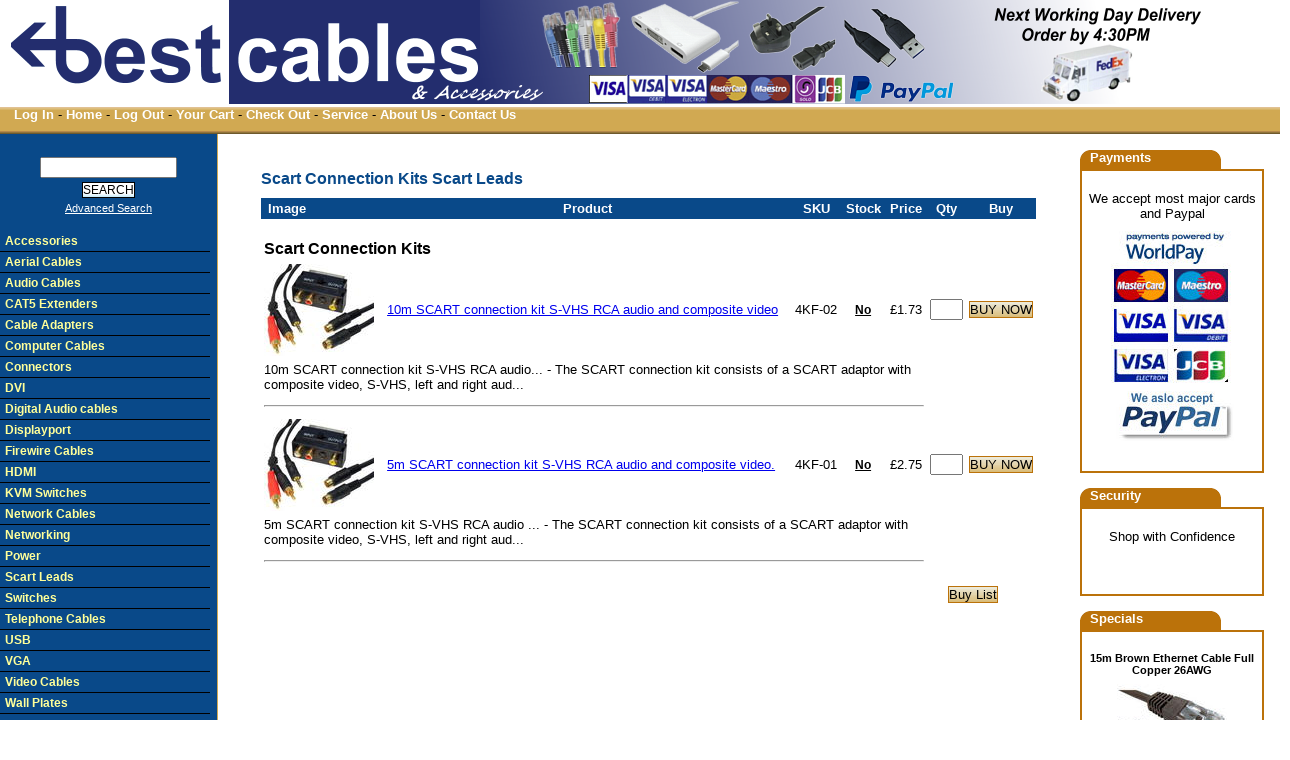

--- FILE ---
content_type: text/html; charset=UTF-8
request_url: https://www.bestcables.co.uk/c/scart-leads/scart-connection-kits
body_size: 7198
content:
<!DOCTYPE HTML PUBLIC "-//W3C//DTD HTML 4.0 Transitional//EN">
<html>
<head>
<title>Scart Connection Kits Next Day Delivery Bestcables</title>
<meta http-equiv="Content-Type" content="text/html; charset=UTF-8">
<meta name="verify-v1" content="W1kyo0VXa6YkNokOuSX831iGO/ge1JNoYnTPABVVSmc=">
<meta name="keywords" content="Scart Connection Kits : Scart Leads, cables, cable, network, hdmi, audio, video, dvi, hdmi to dvi, displayport, digital audio, home cinema, hi-fi, vga, scart, phono, RCA, component video, toslink, subwoofer, coax, 3.5mm jack, gold, gold plated, adapters, oxygen free copper, lindy, uk">
<meta name="description" content="Scart Connection Kits : Scart Leads best UK prices next day delivery www.bestcables.co.uk">
<meta name="robots" content="index,follow">
<link rel="canonical" href="https://www.bestcables.co.uk/c/scart-leads/scart-connection-kits">
<META NAME="ROBOTS" CONTENT="NOODP">
<link rel="SHORTCUT ICON" href="/favicon.ico">

<link rel="stylesheet" href="/images/theme_css_chrome.css">

</head>
<body>
<script type="text/javascript" src="/java/jquery-1.7.2.min.js"></script>
<script type="text/javascript" src="/java/fly.js"></script>
<!-- top left and right logo -->
<table cellspacing="0" cellpadding="0" border="0" width="100%" align="center">
<tr>
  <td bgcolor="white">
    &nbsp;<a href="https://www.bestcables.co.uk/" title="Network Cables, HDMI Cables, VGA Cables, Audio Cables, Video Cables, Computer Cables"><img src="/images/logo.png" width="1200" height="104" alt="Network Cables, HDMI Cables, VGA Cables, Audio Cables, Video Cables, Computer Cables" title="Network Cables, HDMI Cables, VGA Cables, Audio Cables, Video Cables, Computer Cables" border="0"></a>
  </td>        	
  <td class="linemenu" align="right">	  
  				
  </td>
</tr>
<!-- menu bar along the top -->
<tr>
  <td colspan="2">																
	<div class="navigation_bar"><table cellpadding="0" cellspacing="0" class="menubar" align="left">
	<tr>

	<td nowrap class="topmenu">&nbsp;<a href="https://www.bestcables.co.uk/login.html" title="Sign on!" class=topmenu>Log In</a>&nbsp;</td><td>-</td>


	<td nowrap class="topmenu">&nbsp;<a href="https://www.bestcables.co.uk/index.html?bread_reset=1" title="The home page of this catalog" class=topmenu>Home</a>&nbsp;</td><td>-</td>


	<td nowrap class="topmenu">&nbsp;<a href="https://www.bestcables.co.uk/logout.html" title="Log out, remove your login cookie" class=topmenu>Log Out</a>&nbsp;</td><td>-</td>


	<td nowrap class="topmenu">&nbsp;<a href="https://www.bestcables.co.uk/ord/basket.html" title="" class=topmenu>Your Cart</a>&nbsp;</td><td>-</td>


	<td nowrap class="topmenu">&nbsp;<a href="https://www.bestcables.co.uk/ord/checkout.html" title="Place the order..." class=topmenu>Check Out</a>&nbsp;</td><td>-</td>


	<td nowrap class="topmenu">&nbsp;<a href="https://www.bestcables.co.uk/member/service.html" title="Track orders, do returns, manage name/address, more" class=topmenu>Service</a>&nbsp;</td><td>-</td>


	<td nowrap class="topmenu">&nbsp;<a href="https://www.bestcables.co.uk/aboutus.html" title="More information on our company" class=topmenu>About Us</a>&nbsp;</td><td>-</td>


	<td nowrap class="topmenu">&nbsp;<a href="https://www.bestcables.co.uk/contact.html" title="" class=topmenu>Contact Us</a>&nbsp;</td><td>&nbsp;&nbsp;</td>


	</tr>
	</table>

</div>							
  </td>
</tr>
<tr>
  <td colspan="2">							
	
  </td>
</tr>
</table>
<!-- left category column, main content column, and right special column -->
<table cellspacing="0" cellpadding="0" border="0" width="100%" align="center">
<tr>
  <td class="left" height="1" valign="top">
	<div class="left_table">			
	</div>
  </td>
  <td class="center" rowspan="2">
	<div class="center_padding" align="center">
	 	<div class="center_table">		
					
				<!-- BEGIN COMPONENT results_buylist -->

<br>














<FORM ACTION="https://www.bestcables.co.uk/nothing.html" METHOD=POST>

<INPUT TYPE=hidden NAME=mv_action VALUE=refresh>
<INPUT TYPE=hidden NAME=mv_separate_items VALUE=0>
<INPUT TYPE=hidden NAME=mv_click VALUE=munge_quantity>
<INPUT TYPE=hidden NAME=first_match VALUE="">
<input type=hidden name=mv_more_permanent value=1>


<h1>Scart Connection Kits Scart Leads</h1>


<table width="100%" border="0" cellspacing="0" cellpadding="3">
<tr class="titletab_small"> 
  <td><b>&nbsp;Image</b></td>
  <td align="center"><b>Product</b></td>
  <td align="center"><b>SKU</b></td>
  <td align="center"><b>Stock</b></td>
  <td align="center"><b>Price</b></td>
  <td align="center"><b>Qty</b></td>
  <td align="center"><b>Buy</b></td>
</tr>







<tr class="title"> 
  <td colspan="6" class="title"><br>Scart Connection Kits</td>
</tr>






<tr valign="middle"> 
      <td>
      
      <img src="/images/thumb/4kf-01.jpg" alt="10m SCART connection kit S-VHS RCA audio and composite video">
      
      </td>
      <td>
        <INPUT TYPE=hidden  NAME="mv_order_item"  VALUE="10m-scart-connection-kit-s-vhs-rca-audio-and-composite-video-4kf-02">
        <a href="https://www.bestcables.co.uk/10m-scart-connection-kit-s-vhs-rca-audio-and-composite-video-4kf-02">10m SCART connection kit S-VHS RCA audio and composite video</a>
      </td>
      <td align="center">4KF-02</td>
      <td align="center">
        <a href="http://www.bestcables.co.uk/function/stock_alert.html?mv_arg=10m-scart-connection-kit-s-vhs-rca-audio-and-composite-video-4kf-02" class="resultslink"><b>No</b></a>

      </td>
      <td align="center">&pound;1.73</td>
      <td align="center"><input type=hidden name="mv_oi1" value=""><input type=text name=mv_order_quantity size=2 value=""></td>
      <td align="center">
				<input type=submit value="BUY NOW" onClick="this.form.mv_oi1.value='10m-scart-connection-kit-s-vhs-rca-audio-and-composite-video-4kf-02'" class="button2">
                        </td>
</tr>

<tr>
<td colspan="5">
10m SCART connection kit S-VHS RCA audio... - The SCART connection kit consists of a SCART adaptor with composite video, S-VHS, left and right aud...
</td>
</tr>
<tr>
<td colspan="5">
<hr>
</td>
</tr>






<tr valign="middle"> 
      <td>
      
      <img src="/images/thumb/4kf-01.jpg" alt="5m SCART connection kit S-VHS RCA audio and composite video.">
      
      </td>
      <td>
        <INPUT TYPE=hidden  NAME="mv_order_item"  VALUE="5m-scart-connection-kit-s-vhs-rca-audio-and-composite-video.-4kf-01">
        <a href="https://www.bestcables.co.uk/5m-scart-connection-kit-s-vhs-rca-audio-and-composite-video.-4kf-01">5m SCART connection kit S-VHS RCA audio and composite video.</a>
      </td>
      <td align="center">4KF-01</td>
      <td align="center">
        <a href="http://www.bestcables.co.uk/function/stock_alert.html?mv_arg=5m-scart-connection-kit-s-vhs-rca-audio-and-composite-video%2e-4kf-01" class="resultslink"><b>No</b></a>

      </td>
      <td align="center">&pound;2.75</td>
      <td align="center"><input type=hidden name="mv_oi2" value=""><input type=text name=mv_order_quantity size=2 value=""></td>
      <td align="center">
				<input type=submit value="BUY NOW" onClick="this.form.mv_oi2.value='5m-scart-connection-kit-s-vhs-rca-audio-and-composite-video.-4kf-01'" class="button2">
                        </td>
</tr>

<tr>
<td colspan="5">
5m SCART connection kit S-VHS RCA audio ... - The SCART connection kit consists of a SCART adaptor with composite video, S-VHS, left and right aud...
</td>
</tr>
<tr>
<td colspan="5">
<hr>
</td>
</tr>



</table>

<div align=right style="width:95%;"><br><INPUT TYPE=submit VALUE="Buy List" class="button2"></div>
</FORM>




<BR CLEAR=LEFT>




<br>

<!-- END COMPONENT results_buylist -->


			
			<!-- BEGIN CONTENT -->



<!-- END CONTENT -->

		</div>
	</div>
	<div class="center_padding" align="center">
		
	</div>
  </td>  
  <td class="right" height="1">		
		
  </td>	  
</tr>  

<tr> 
  <td class="left" valign="top">
	<div class="left_table">			
		<table align=center>
  
  <tr> 
  <td><script type="text/javascript" src="https://seal.thawte.com/getthawteseal?host_name=www.bestcables.co.uk&amp;size=S&amp;lang=en"></script></td>
  </tr>
  <tr>
  
    <td class="categorybar"> 
      <br>     
      <form action="https://www.bestcables.co.uk/search.html" method=post>
      
      <table border="0" width="100%">
      <tr> 
	    <td align="center">
	      <INPUT TYPE=hidden NAME=mv_coordinate VALUE=1>
	      <INPUT TYPE=hidden NAME=mv_searchtype VALUE=db>
	      <INPUT TYPE=hidden NAME=mv_matchlimit VALUE=10>
	      <INPUT TYPE=hidden NAME=mv_sort_field VALUE=category>
	      <INPUT TYPE=hidden NAME=mv_search_field VALUE=":*">
	      <input type=hidden name=mv_min_string value=2>
	      <input type=hidden name=mv_substring_match value=1>
	      <INPUT TYPE=hidden NAME=mv_search_page VALUE=results-search>
	      <INPUT
		  		TYPE=hidden
				NAME=mv_column_op
				VALUE="aq"
			>
	      <INPUT MAXLENGTH=30 NAME=mv_searchspec type=text size=15>
	    </td>
	</tr>
	<tr>
	    <td align="center" valign="middle">
	      <input type=submit value="SEARCH" class="search_button">	      
	    </td>
      </tr>
      <tr>
	    <td align="center">
	           <a href="https://www.bestcables.co.uk/advancedsearch.html"><font size=-2 class="categorybar">Advanced Search</font></a>
	    </td>
      </tr>
      </table>
      </form>
    </td>
  </tr>
  </table>

<!-- END COMPONENT search_box_small -->



<!-- BEGIN COMPONENT category_vertical2 -->


<div id="container">
<div id="nav">
<ul id="navList">

<li><a href="https://www.bestcables.co.uk/c/accessories" class="menuitem submenuheader">Accessories</a>

<ul class="listTab">
<li><a href="https://www.bestcables.co.uk/c/accessories/3.5mm-cassette-adapters">3.5mm Cassette Adapters</a></li>
<li><a href="https://www.bestcables.co.uk/c/accessories/cable-ties">Cable Ties</a></li>
<li><a href="https://www.bestcables.co.uk/c/accessories/cleaning">Cleaning</a></li>
<li><a href="https://www.bestcables.co.uk/c/accessories/laptop-bags">Laptop Bags</a></li>
<li><a href="https://www.bestcables.co.uk/c/accessories/laptop-coolers">Laptop Coolers</a></li>
<li><a href="https://www.bestcables.co.uk/c/accessories/media-players">Media Players</a></li>
<li><a href="https://www.bestcables.co.uk/c/accessories/mounts">Mounts</a></li>
<li><a href="https://www.bestcables.co.uk/c/accessories/mouse-mats">Mouse Mats</a></li>
<li><a href="https://www.bestcables.co.uk/c/accessories/optical-mouse">Optical Mouse</a></li>
<li><a href="https://www.bestcables.co.uk/c/accessories/security">Security</a></li></ul></li>

<li><a href="https://www.bestcables.co.uk/c/aerial-cables" class="menuitem submenuheader">Aerial Cables</a>

<ul class="listTab">
<li><a href="https://www.bestcables.co.uk/c/aerial-cables/satellite-f-type-cables">Satellite F-Type Cables</a></li>
<li><a href="https://www.bestcables.co.uk/c/aerial-cables/satellite-splitters">Satellite Splitters</a></li>
<li><a href="https://www.bestcables.co.uk/c/aerial-cables/tv-aerial-cables">TV Aerial Cables</a></li>
<li><a href="https://www.bestcables.co.uk/c/aerial-cables/tv-aerial-splitters">TV Aerial Splitters</a></li></ul></li>

<li><a href="https://www.bestcables.co.uk/c/audio-cables" class="menuitem submenuheader">Audio Cables</a>

<ul class="listTab">
<li><a href="https://www.bestcables.co.uk/c/audio-cables/1x-phono-to-phono-cable">1x Phono to Phono Cable</a></li>
<li><a href="https://www.bestcables.co.uk/c/audio-cables/2x-phono-extension-cable">2x Phono Extension Cable</a></li>
<li><a href="https://www.bestcables.co.uk/c/audio-cables/2x-phono-to-phono-stereo-cables">2x Phono to Phono Stereo Cables</a></li>
<li><a href="https://www.bestcables.co.uk/c/audio-cables/3.5mm-audio-extension-cables">3.5mm Audio Extension Cables</a></li>
<li><a href="https://www.bestcables.co.uk/c/audio-cables/3.5mm-headphone-splitter-cable">3.5mm Headphone Splitter Cable</a></li>
<li><a href="https://www.bestcables.co.uk/c/audio-cables/3.5mm-jack-to-jack-audio-cables">3.5mm Jack to Jack Audio Cables</a></li>
<li><a href="https://www.bestcables.co.uk/c/audio-cables/3.5mm-to-2x-rca-phono-cable">3.5mm to 2x RCA Phono Cable</a></li>
<li><a href="https://www.bestcables.co.uk/c/audio-cables/3.5mm-to-3x-phono-cables">3.5mm to 3x Phono Cables</a></li>
<li><a href="https://www.bestcables.co.uk/c/audio-cables/single-rca-phono-extension-cables">Single RCA Phono Extension Cables</a></li></ul></li>

<li><a href="https://www.bestcables.co.uk/c/cat5-extenders" class="menuitem submenuheader">CAT5 Extenders</a>

<ul class="listTab">
<li><a href="https://www.bestcables.co.uk/c/cat5-extenders/usb-over-cat5">USB Over CAT5</a></li></ul></li>

<li><a href="https://www.bestcables.co.uk/c/cable-adapters" class="menuitem submenuheader">Cable Adapters</a>

<ul class="listTab">
<li><a href="https://www.bestcables.co.uk/c/cable-adapters/adapters">Adapters</a></li>
<li><a href="https://www.bestcables.co.uk/c/cable-adapters/audio-adapters">Audio Adapters</a></li>
<li><a href="https://www.bestcables.co.uk/c/cable-adapters/coax-adapters">Coax Adapters</a></li>
<li><a href="https://www.bestcables.co.uk/c/cable-adapters/gender-changers">Gender Changers</a></li>
<li><a href="https://www.bestcables.co.uk/c/cable-adapters/null-modem">Null Modem</a></li>
<li><a href="https://www.bestcables.co.uk/c/cable-adapters/optical-adapters">Optical Adapters</a></li>
<li><a href="https://www.bestcables.co.uk/c/cable-adapters/ps/2">PS/2</a></li>
<li><a href="https://www.bestcables.co.uk/c/cable-adapters/port-savers">Port Savers</a></li>
<li><a href="https://www.bestcables.co.uk/c/cable-adapters/serial-adapters">Serial Adapters</a></li>
<li><a href="https://www.bestcables.co.uk/c/cable-adapters/usb">USB</a></li>
<li><a href="https://www.bestcables.co.uk/c/cable-adapters/vga-adapters">VGA Adapters</a></li></ul></li>

<li><a href="https://www.bestcables.co.uk/c/computer-cables" class="menuitem submenuheader">Computer Cables</a>

<ul class="listTab">
<li><a href="https://www.bestcables.co.uk/c/computer-cables/9-pin-serial">9 Pin Serial</a></li>
<li><a href="https://www.bestcables.co.uk/c/computer-cables/cd-rom-audio-cables">CD-ROM Audio Cables</a></li>
<li><a href="https://www.bestcables.co.uk/c/computer-cables/card-readers">Card Readers</a></li>
<li><a href="https://www.bestcables.co.uk/c/computer-cables/disk-enclosures">Disk Enclosures</a></li>
<li><a href="https://www.bestcables.co.uk/c/computer-cables/docking-stations">Docking Stations</a></li>
<li><a href="https://www.bestcables.co.uk/c/computer-cables/expansion-cards">Expansion Cards</a></li>
<li><a href="https://www.bestcables.co.uk/c/computer-cables/express-card">Express Card</a></li>
<li><a href="https://www.bestcables.co.uk/c/computer-cables/floppy-drive">Floppy Drive</a></li>
<li><a href="https://www.bestcables.co.uk/c/computer-cables/ide">IDE</a></li>
<li><a href="https://www.bestcables.co.uk/c/computer-cables/internal">Internal</a></li>
<li><a href="https://www.bestcables.co.uk/c/computer-cables/nas-enclosures">NAS Enclosures</a></li>
<li><a href="https://www.bestcables.co.uk/c/computer-cables/pci-cards">PCI Cards</a></li>
<li><a href="https://www.bestcables.co.uk/c/computer-cables/pci-express">PCI Express</a></li>
<li><a href="https://www.bestcables.co.uk/c/computer-cables/ps/2-cables">PS/2 Cables</a></li>
<li><a href="https://www.bestcables.co.uk/c/computer-cables/parallel-printer">Parallel Printer</a></li>
<li><a href="https://www.bestcables.co.uk/c/computer-cables/rs-232-serial-cables">RS-232 Serial Cables</a></li>
<li><a href="https://www.bestcables.co.uk/c/computer-cables/sata">SATA</a></li>
<li><a href="https://www.bestcables.co.uk/c/computer-cables/scsi">SCSI</a></li>
<li><a href="https://www.bestcables.co.uk/c/computer-cables/serial-extension-cables">Serial Extension Cables</a></li>
<li><a href="https://www.bestcables.co.uk/c/computer-cables/esata">eSATA</a></li></ul></li>

<li><a href="https://www.bestcables.co.uk/c/connectors" class="menuitem submenuheader">Connectors</a>

<ul class="listTab">
<li><a href="https://www.bestcables.co.uk/c/connectors/d-type-connectors">D Type Connectors</a></li></ul></li>

<li><a href="https://www.bestcables.co.uk/c/dvi" class="menuitem submenuheader">DVI</a>

<ul class="listTab">
<li><a href="https://www.bestcables.co.uk/c/dvi/dvi-adapters">DVI Adapters</a></li>
<li><a href="https://www.bestcables.co.uk/c/dvi/dvi-over-cat5">DVI Over CAT5</a></li>
<li><a href="https://www.bestcables.co.uk/c/dvi/dvi-a-to-vga-cables">DVI-A to VGA Cables</a></li>
<li><a href="https://www.bestcables.co.uk/c/dvi/dvi-d-dual-link-cables">DVI-D Dual Link Cables</a></li>
<li><a href="https://www.bestcables.co.uk/c/dvi/dvi-d-extension-cables">DVI-D Extension Cables</a></li>
<li><a href="https://www.bestcables.co.uk/c/dvi/dvi-d-single-link-cables">DVI-D Single Link Cables</a></li>
<li><a href="https://www.bestcables.co.uk/c/dvi/dvi-d-splitter-cable">DVI-D Splitter Cable</a></li>
<li><a href="https://www.bestcables.co.uk/c/dvi/dvi-d-to-lcd-20">DVI-D to LCD 20</a></li>
<li><a href="https://www.bestcables.co.uk/c/dvi/dvi-i-dual-link-cables">DVI-I Dual Link Cables</a></li>
<li><a href="https://www.bestcables.co.uk/c/dvi/mini-dvi-adapters">Mini DVI Adapters</a></li></ul></li>

<li><a href="https://www.bestcables.co.uk/c/digital-audio-cables" class="menuitem submenuheader">Digital Audio cables</a>

<ul class="listTab">
<li><a href="https://www.bestcables.co.uk/c/digital-audio-cables/toslink-cables">TOSLink Cables</a></li></ul></li>

<li><a href="https://www.bestcables.co.uk/c/displayport" class="menuitem submenuheader">Displayport</a>

<ul class="listTab">
<li><a href="https://www.bestcables.co.uk/c/displayport/displayport-adapters">Displayport Adapters</a></li>
<li><a href="https://www.bestcables.co.uk/c/displayport/displayport-cable">Displayport Cable</a></li>
<li><a href="https://www.bestcables.co.uk/c/displayport/displayport-extension-cables">Displayport Extension Cables</a></li>
<li><a href="https://www.bestcables.co.uk/c/displayport/displayport-to-dvi-cables">Displayport to DVI Cables</a></li>
<li><a href="https://www.bestcables.co.uk/c/displayport/displayport-to-hdmi-cables">Displayport to HDMI Cables</a></li>
<li><a href="https://www.bestcables.co.uk/c/displayport/displayport-to-vga-cables">Displayport to VGA Cables</a></li>
<li><a href="https://www.bestcables.co.uk/c/displayport/mini-displayport-adapters">Mini Displayport Adapters</a></li>
<li><a href="https://www.bestcables.co.uk/c/displayport/mini-displayport-cables">Mini Displayport Cables</a></li>
<li><a href="https://www.bestcables.co.uk/c/displayport/mini-displayport-extension">Mini Displayport Extension</a></li>
<li><a href="https://www.bestcables.co.uk/c/displayport/mini-displayport-to-dvi-cables">Mini Displayport to DVI Cables</a></li>
<li><a href="https://www.bestcables.co.uk/c/displayport/mini-displayport-to-displayport">Mini Displayport to Displayport</a></li>
<li><a href="https://www.bestcables.co.uk/c/displayport/mini-displayport-to-hdmi-cables">Mini Displayport to HDMI Cables</a></li>
<li><a href="https://www.bestcables.co.uk/c/displayport/mini-displayport-to-vga-cables">Mini Displayport to VGA Cables</a></li></ul></li>

<li><a href="https://www.bestcables.co.uk/c/firewire-cables" class="menuitem submenuheader">Firewire Cables</a>

<ul class="listTab">
<li><a href="https://www.bestcables.co.uk/c/firewire-cables/firewire-400-cables">Firewire 400 Cables</a></li>
<li><a href="https://www.bestcables.co.uk/c/firewire-cables/firewire-800-cables">Firewire 800 Cables</a></li>
<li><a href="https://www.bestcables.co.uk/c/firewire-cables/firewire-800-to-400">Firewire 800 to 400</a></li>
<li><a href="https://www.bestcables.co.uk/c/firewire-cables/firewire-adapters">Firewire Adapters</a></li>
<li><a href="https://www.bestcables.co.uk/c/firewire-cables/firewire-extension-cables">Firewire Extension Cables</a></li></ul></li>

<li><a href="https://www.bestcables.co.uk/c/hdmi" class="menuitem submenuheader">HDMI</a>

<ul class="listTab">
<li><a href="https://www.bestcables.co.uk/c/hdmi/active-hdmi-cables">Active HDMI Cables</a></li>
<li><a href="https://www.bestcables.co.uk/c/hdmi/flat-hdmi-cables">Flat HDMI Cables</a></li>
<li><a href="https://www.bestcables.co.uk/c/hdmi/hdmi-adapters">HDMI Adapters</a></li>
<li><a href="https://www.bestcables.co.uk/c/hdmi/hdmi-converters">HDMI Converters</a></li>
<li><a href="https://www.bestcables.co.uk/c/hdmi/hdmi-extension-cable">HDMI Extension Cable</a></li>
<li><a href="https://www.bestcables.co.uk/c/hdmi/hdmi-matrix-switch">HDMI Matrix Switch</a></li>
<li><a href="https://www.bestcables.co.uk/c/hdmi/hdmi-over-cat5">HDMI Over CAT5</a></li>
<li><a href="https://www.bestcables.co.uk/c/hdmi/hdmi-over-powerline">HDMI Over Powerline</a></li>
<li><a href="https://www.bestcables.co.uk/c/hdmi/hdmi-repeater">HDMI Repeater</a></li>
<li><a href="https://www.bestcables.co.uk/c/hdmi/hdmi-splitters">HDMI Splitters</a></li>
<li><a href="https://www.bestcables.co.uk/c/hdmi/hdmi-switch">HDMI Switch</a></li>
<li><a href="https://www.bestcables.co.uk/c/hdmi/hdmi-to-dvi-cables">HDMI to DVI Cables</a></li>
<li><a href="https://www.bestcables.co.uk/c/hdmi/hdmi-to-mini-hdmi">HDMI to Mini HDMI</a></li>
<li><a href="https://www.bestcables.co.uk/c/hdmi/micro-hdmi-cable">Micro HDMI Cable</a></li>
<li><a href="https://www.bestcables.co.uk/c/hdmi/mini-hdmi-cable">Mini HDMI Cable</a></li>
<li><a href="https://www.bestcables.co.uk/c/hdmi/standard-size-hdmi-cable">Standard Size HDMI Cable</a></li>
<li><a href="https://www.bestcables.co.uk/c/hdmi/ultra-slim-hdmi-cables">Ultra Slim HDMI Cables</a></li></ul></li>

<li><a href="https://www.bestcables.co.uk/c/kvm-switches" class="menuitem submenuheader">KVM Switches</a>

<ul class="listTab">
<li><a href="https://www.bestcables.co.uk/c/kvm-switches/16-port-kvm-switch">16 Port KVM Switch</a></li>
<li><a href="https://www.bestcables.co.uk/c/kvm-switches/2-port-kvm-switch">2 Port KVM Switch</a></li>
<li><a href="https://www.bestcables.co.uk/c/kvm-switches/4-port-kvm-switch">4 Port KVM Switch</a></li>
<li><a href="https://www.bestcables.co.uk/c/kvm-switches/4-port-kvm-switch">4-Port KVM Switch</a></li>
<li><a href="https://www.bestcables.co.uk/c/kvm-switches/8-port-kvm-switch">8 Port KVM Switch</a></li>
<li><a href="https://www.bestcables.co.uk/c/kvm-switches/kvm-cat5-extender">KVM CAT5 Extender</a></li>
<li><a href="https://www.bestcables.co.uk/c/kvm-switches/kvm-cables">KVM Cables</a></li>
<li><a href="https://www.bestcables.co.uk/c/kvm-switches/usb-kvm-switch">USB KVM Switch</a></li></ul></li>

<li><a href="https://www.bestcables.co.uk/c/network-cables" class="menuitem submenuheader">Network Cables</a>

<ul class="listTab">
<li><a href="https://www.bestcables.co.uk/c/network-cables/bulk-network-cable-305m">Bulk Network Cable 305m</a></li>
<li><a href="https://www.bestcables.co.uk/c/network-cables/cat5e-24-awg-full-copper">CAT5e 24 AWG Full Copper</a></li>
<li><a href="https://www.bestcables.co.uk/c/network-cables/cat5e-24-awg-full-copper-low-smoke">CAT5e 24 AWG Full Copper Low Smoke</a></li>
<li><a href="https://www.bestcables.co.uk/c/network-cables/cat5e-24-awg-snagless-full-copper-low-smoke">CAT5e 24 AWG Snagless Full Copper Low Smoke</a></li>
<li><a href="https://www.bestcables.co.uk/c/network-cables/cat5e-24awg-snagless-full-copper">CAT5e 24AWG Snagless Full Copper</a></li>
<li><a href="https://www.bestcables.co.uk/c/network-cables/cat5e-26-awg-full-copper">CAT5e 26 AWG Full Copper</a></li>
<li><a href="https://www.bestcables.co.uk/c/network-cables/cat5e-26-awg-full-copper-shielded">CAT5e 26 AWG Full Copper Shielded</a></li>
<li><a href="https://www.bestcables.co.uk/c/network-cables/cat5e-26-awg-full-copper-snagless-shielded">CAT5e 26 AWG Full Copper Snagless Shielded</a></li>
<li><a href="https://www.bestcables.co.uk/c/network-cables/cat5e-angled">CAT5e Angled</a></li>
<li><a href="https://www.bestcables.co.uk/c/network-cables/cat5e-crossover">CAT5e Crossover</a></li>
<li><a href="https://www.bestcables.co.uk/c/network-cables/cat5e-economy">CAT5e Economy</a></li>
<li><a href="https://www.bestcables.co.uk/c/network-cables/cat5e-flat-full-copper">CAT5e Flat Full Copper</a></li>
<li><a href="https://www.bestcables.co.uk/c/network-cables/cat6-24-awg-full-copper">CAT6 24 AWG Full Copper</a></li>
<li><a href="https://www.bestcables.co.uk/c/network-cables/cat6-24-awg-full-copper-snagless">CAT6 24 AWG Full Copper Snagless</a></li>
<li><a href="https://www.bestcables.co.uk/c/network-cables/cat6-24-awg-full-copper-snagless-low-smoke">CAT6 24 AWG Full Copper Snagless Low Smoke</a></li>
<li><a href="https://www.bestcables.co.uk/c/network-cables/cat6-26-awg-full-copper-snagless-shielded">CAT6 26 AWG Full Copper Snagless Shielded</a></li>
<li><a href="https://www.bestcables.co.uk/c/network-cables/cat6-crossover">CAT6 Crossover</a></li>
<li><a href="https://www.bestcables.co.uk/c/network-cables/cat6-economy">CAT6 Economy</a></li>
<li><a href="https://www.bestcables.co.uk/c/network-cables/cat6a-shielded-full-copper">CAT6A Shielded Full Copper</a></li>
<li><a href="https://www.bestcables.co.uk/c/network-cables/ethernet-extension-cables">Ethernet Extension Cables</a></li>
<li><a href="https://www.bestcables.co.uk/c/network-cables/network-economiser">Network Economiser</a></li>
<li><a href="https://www.bestcables.co.uk/c/network-cables/om1-multimode-fibre">OM1 Multimode Fibre</a></li>
<li><a href="https://www.bestcables.co.uk/c/network-cables/om2-multimode-fibre">OM2 Multimode Fibre</a></li>
<li><a href="https://www.bestcables.co.uk/c/network-cables/om3-multimode-fibre">OM3 Multimode Fibre</a></li>
<li><a href="https://www.bestcables.co.uk/c/network-cables/om4-multimode-fibre">OM4 Multimode Fibre</a></li>
<li><a href="https://www.bestcables.co.uk/c/network-cables/os2-single-mode-fibre">OS2 Single Mode Fibre</a></li>
<li><a href="https://www.bestcables.co.uk/c/network-cables/rg58-bnc-cables">RG58 BNC Cables</a></li></ul></li>

<li><a href="https://www.bestcables.co.uk/c/networking" class="menuitem submenuheader">Networking</a>

<ul class="listTab">
<li><a href="https://www.bestcables.co.uk/c/networking/accessories">Accessories</a></li>
<li><a href="https://www.bestcables.co.uk/c/networking/modems">Modems</a></li>
<li><a href="https://www.bestcables.co.uk/c/networking/network-patch-panels">Network Patch Panels</a></li>
<li><a href="https://www.bestcables.co.uk/c/networking/network-rj45-faceplates">Network RJ45 Faceplates</a></li>
<li><a href="https://www.bestcables.co.uk/c/networking/powerline-ethernet-adapters">Powerline Ethernet Adapters</a></li>
<li><a href="https://www.bestcables.co.uk/c/networking/rj11-plugs">RJ11 Plugs</a></li>
<li><a href="https://www.bestcables.co.uk/c/networking/rj45-boots">RJ45 Boots</a></li>
<li><a href="https://www.bestcables.co.uk/c/networking/rj45-plugs">RJ45 Plugs</a></li>
<li><a href="https://www.bestcables.co.uk/c/networking/switches-and-routers">Switches & Routers</a></li>
<li><a href="https://www.bestcables.co.uk/c/networking/tools">Tools</a></li>
<li><a href="https://www.bestcables.co.uk/c/networking/usb">USB</a></li>
<li><a href="https://www.bestcables.co.uk/c/networking/wifi-antenna-cables">WiFi Antenna Cables</a></li>
<li><a href="https://www.bestcables.co.uk/c/networking/wireless">Wireless</a></li></ul></li>

<li><a href="https://www.bestcables.co.uk/c/power" class="menuitem submenuheader">Power</a>

<ul class="listTab">
<li><a href="https://www.bestcables.co.uk/c/power/c13-to-c14-extension-cables">C13 to C14 Extension Cables</a></li>
<li><a href="https://www.bestcables.co.uk/c/power/c14-to-c15-mains-cables">C14 to C15 Mains Cables</a></li>
<li><a href="https://www.bestcables.co.uk/c/power/c15-power-cables">C15 Power Cables</a></li>
<li><a href="https://www.bestcables.co.uk/c/power/c19-power-cables">C19 Power Cables</a></li>
<li><a href="https://www.bestcables.co.uk/c/power/c5-cloverleaf-power-leads">C5 Cloverleaf Power Leads</a></li>
<li><a href="https://www.bestcables.co.uk/c/power/c7-figure-8-power-cables">C7 Figure 8 Power Cables</a></li>
<li><a href="https://www.bestcables.co.uk/c/power/euro-power-leads">Euro Power Leads</a></li>
<li><a href="https://www.bestcables.co.uk/c/power/iec-c13-power-cables">IEC C13 Power Cables</a></li>
<li><a href="https://www.bestcables.co.uk/c/power/mains-extension-leads">Mains Extension Leads</a></li>
<li><a href="https://www.bestcables.co.uk/c/power/power-splitter-cables">Power Splitter Cables</a></li>
<li><a href="https://www.bestcables.co.uk/c/power/us-power-leads">US Power Leads</a></li></ul></li>

<li><a href="https://www.bestcables.co.uk/c/scart-leads" class="menuitem submenuheader">Scart Leads</a>

<ul class="listTab">
<li><a href="https://www.bestcables.co.uk/c/scart-leads/scart-adapters">Scart Adapters</a></li>
<li><a href="https://www.bestcables.co.uk/c/scart-leads/scart-cables">Scart Cables</a></li>
<li><a href="https://www.bestcables.co.uk/c/scart-leads/scart-connection-kits">Scart Connection Kits</a></li>
<li><a href="https://www.bestcables.co.uk/c/scart-leads/scart-splitter">Scart Splitter</a></li>
<li><a href="https://www.bestcables.co.uk/c/scart-leads/scart-switch">Scart Switch</a></li>
<li><a href="https://www.bestcables.co.uk/c/scart-leads/scart-to-2x-phono-s-video">Scart to 2x Phono S-Video</a></li>
<li><a href="https://www.bestcables.co.uk/c/scart-leads/scart-to-3x-phono">Scart to 3x Phono</a></li>
<li><a href="https://www.bestcables.co.uk/c/scart-leads/scart-to-scart-with-2x-phono">Scart to Scart with 2x Phono</a></li>
<li><a href="https://www.bestcables.co.uk/c/scart-leads/scart-to-scart-with-3x-phono">Scart to Scart with 3x Phono</a></li></ul></li>

<li><a href="https://www.bestcables.co.uk/c/switches" class="menuitem submenuheader">Switches</a>

<ul class="listTab">
<li><a href="https://www.bestcables.co.uk/c/switches/manual-switches">Manual Switches</a></li></ul></li>

<li><a href="https://www.bestcables.co.uk/c/telephone-cables" class="menuitem submenuheader">Telephone Cables</a>

<ul class="listTab">
<li><a href="https://www.bestcables.co.uk/c/telephone-cables/microfilters">Microfilters</a></li>
<li><a href="https://www.bestcables.co.uk/c/telephone-cables/modem-cables">Modem Cables</a></li>
<li><a href="https://www.bestcables.co.uk/c/telephone-cables/phone-extension-cables">Phone Extension Cables</a></li>
<li><a href="https://www.bestcables.co.uk/c/telephone-cables/rj10-handset-cables">RJ10 Handset Cables</a></li>
<li><a href="https://www.bestcables.co.uk/c/telephone-cables/rj11-to-bt-cables">RJ11 to BT Cables</a></li>
<li><a href="https://www.bestcables.co.uk/c/telephone-cables/rj11-to-rj45-cables">RJ11 to RJ45 Cables</a></li>
<li><a href="https://www.bestcables.co.uk/c/telephone-cables/telephone-adapters">Telephone Adapters</a></li></ul></li>

<li><a href="https://www.bestcables.co.uk/c/usb" class="menuitem submenuheader">USB</a>

<ul class="listTab">
<li><a href="https://www.bestcables.co.uk/c/usb/bluetooth">Bluetooth</a></li>
<li><a href="https://www.bestcables.co.uk/c/usb/micro-usb-cables">Micro USB Cables</a></li>
<li><a href="https://www.bestcables.co.uk/c/usb/mini-usb-cables">Mini USB Cables</a></li>
<li><a href="https://www.bestcables.co.uk/c/usb/usb">USB</a></li>
<li><a href="https://www.bestcables.co.uk/c/usb/usb-3.0-a-to-a-cables">USB 3.0 A to A Cables</a></li>
<li><a href="https://www.bestcables.co.uk/c/usb/usb-3.0-adapters">USB 3.0 Adapters</a></li>
<li><a href="https://www.bestcables.co.uk/c/usb/usb-3.0-cables">USB 3.0 Cables</a></li>
<li><a href="https://www.bestcables.co.uk/c/usb/usb-3.0-extension-cables">USB 3.0 Extension Cables</a></li>
<li><a href="https://www.bestcables.co.uk/c/usb/usb-a-to-a-cables">USB A to A Cables</a></li>
<li><a href="https://www.bestcables.co.uk/c/usb/usb-a-to-b-cables">USB A to B Cables</a></li>
<li><a href="https://www.bestcables.co.uk/c/usb/usb-adapters">USB Adapters</a></li>
<li><a href="https://www.bestcables.co.uk/c/usb/usb-audio-adapters">USB Audio Adapters</a></li>
<li><a href="https://www.bestcables.co.uk/c/usb/usb-b-to-b-cables">USB B to B Cables</a></li>
<li><a href="https://www.bestcables.co.uk/c/usb/usb-c-cables">USB C Cables</a></li>
<li><a href="https://www.bestcables.co.uk/c/usb/usb-c-to-dvi">USB C to DVI</a></li>
<li><a href="https://www.bestcables.co.uk/c/usb/usb-c-to-displayport">USB C to Displayport</a></li>
<li><a href="https://www.bestcables.co.uk/c/usb/usb-c-to-hdmi">USB C to HDMI</a></li>
<li><a href="https://www.bestcables.co.uk/c/usb/usb-c-to-mini-displayport">USB C to Mini Displayport</a></li>
<li><a href="https://www.bestcables.co.uk/c/usb/usb-c-to-vga">USB C to VGA</a></li>
<li><a href="https://www.bestcables.co.uk/c/usb/usb-extension-cables">USB Extension Cables</a></li>
<li><a href="https://www.bestcables.co.uk/c/usb/usb-hubs">USB Hubs</a></li>
<li><a href="https://www.bestcables.co.uk/c/usb/usb-panel-mount-cables">USB Panel Mount Cables</a></li>
<li><a href="https://www.bestcables.co.uk/c/usb/usb-port-blockers">USB Port Blockers</a></li>
<li><a href="https://www.bestcables.co.uk/c/usb/usb-power-adapter">USB Power Adapter</a></li>
<li><a href="https://www.bestcables.co.uk/c/usb/usb-switches">USB Switches</a></li>
<li><a href="https://www.bestcables.co.uk/c/usb/usb-to-hdmi-adapters">USB to HDMI Adapters</a></li>
<li><a href="https://www.bestcables.co.uk/c/usb/usb-to-serial">USB to Serial</a></li>
<li><a href="https://www.bestcables.co.uk/c/usb/usb-to-vga">USB to VGA</a></li></ul></li>

<li><a href="https://www.bestcables.co.uk/c/vga" class="menuitem submenuheader">VGA</a>

<ul class="listTab">
<li><a href="https://www.bestcables.co.uk/c/vga/flat-vga-cables">Flat VGA Cables</a></li>
<li><a href="https://www.bestcables.co.uk/c/vga/fully-wired-vga-cables">Fully Wired VGA Cables</a></li>
<li><a href="https://www.bestcables.co.uk/c/vga/fully-wired-vga-extension-cables">Fully Wired VGA Extension Cables</a></li>
<li><a href="https://www.bestcables.co.uk/c/vga/right-angle-vga-cable-90-degree">Right Angle VGA Cable 90 Degree</a></li>
<li><a href="https://www.bestcables.co.uk/c/vga/vga-cables">VGA Cables</a></li>
<li><a href="https://www.bestcables.co.uk/c/vga/vga-extenders">VGA Extenders</a></li>
<li><a href="https://www.bestcables.co.uk/c/vga/vga-extension-cables">VGA Extension Cables</a></li>
<li><a href="https://www.bestcables.co.uk/c/vga/vga-splitters">VGA Splitters</a></li>
<li><a href="https://www.bestcables.co.uk/c/vga/vga-with-audio-cables">VGA With Audio Cables</a></li>
<li><a href="https://www.bestcables.co.uk/c/vga/vga-to-bnc-cables">VGA to BNC Cables</a></li></ul></li>

<li><a href="https://www.bestcables.co.uk/c/video-cables" class="menuitem submenuheader">Video Cables</a>

<ul class="listTab">
<li><a href="https://www.bestcables.co.uk/c/video-cables/3x-phono-audio-video-cables">3x Phono Audio Video Cables</a></li>
<li><a href="https://www.bestcables.co.uk/c/video-cables/s-video-cables">S-Video Cables</a></li>
<li><a href="https://www.bestcables.co.uk/c/video-cables/s-video-extension-cables">S-Video Extension Cables</a></li></ul></li>

<li><a href="https://www.bestcables.co.uk/c/wall-plates" class="menuitem submenuheader">Wall Plates</a>

<ul class="listTab">
<li><a href="https://www.bestcables.co.uk/c/wall-plates/brush-plates">Brush Plates</a></li>
<li><a href="https://www.bestcables.co.uk/c/wall-plates/modular">Modular</a></li>
<li><a href="https://www.bestcables.co.uk/c/wall-plates/modular-av-metal-box">Modular AV Metal Box</a></li>
<li><a href="https://www.bestcables.co.uk/c/wall-plates/modular-faceplates">Modular Faceplates</a></li>
<li><a href="https://www.bestcables.co.uk/c/wall-plates/wallplates">Wallplates</a></li></ul></li>


</ul>
</div>
</div>


<br>

<!-- END COMPONENT category_vertical2 -->
			
	</div>
  </td>

  <td class="right">		
	<!-- BEGIN COMPONENT payment -->

<br>
    <div class="random_title">
    <b>Payments</b>
    </div>
    <div class="random_body">
    <br>    
    
    <table width="100%" border="0" cellspacing="0" cellpadding="0" align="center">
    

      	<tr>
		<TD width="100%" valign="top" align="center"> 
	<table border="0" cellspacing="0" cellpadding="5" width="100%">
	
		<tr> 
	  <td width="100%" align="center" class="boxsmall">
	  We accept most major cards and Paypal

	  </td>
	</tr>

	<tr> 
	  <td width="100%" align="center">
<img src="/images/cards.jpg" alt="Payment cards - Paypal">

	  </td>
	</tr>



        <tr>
          <td><p>&nbsp;<br></p></td>
        </tr>
	</table>
      </TD>
	</tr>


      
    </table>
  </div>
  

<!-- END COMPONENT payment -->

<!-- BEGIN COMPONENT security -->


<br>
    <div class="random_title">
    <b>Security</b>
    </div>
    <div class="random_body">
    <br>    
    
    <table width="100%" border="0" cellspacing="0" cellpadding="0" align="center">
    

      	<tr>
		<TD width="100%" valign="top" align="center"> 
	<table border="0" cellspacing="0" cellpadding="5" width="100%">
	
		<tr> 
	  <td width="100%" align="center" class="boxsmall">
	  Shop with Confidence

	  </td>
	</tr>

	<tr> 
	  <td width="100%" align="center">
<!-- Begin CheckRate code -->
	<script type="text/javascript" src="https://secure.checkrate.co.uk/checkrate-verify.js"></script>
	<script  type="text/javascript">
		_ucrid = 109;
		_ucbtn = "01a";
		_ucbck = "ffffff";
		_ucbtn_score = "1";
		_ucweb = "1";
		activateOperation();
	</script>
	<!-- End CheckRate code -->

	  </td>
	</tr>
	<tr>
        <td width="100%" align="center">
	<script type="text/javascript" src="https://seal.thawte.com/getthawteseal?host_name=www.bestcables.co.uk&amp;size=L&amp;lang=en"></script>
	</td>
	</tr>


        <tr>
          <td><p>&nbsp;<br></p></td>
        </tr>
	</table>
      </TD>
	</tr>


      
    </table>
  </div>
  

<!-- END COMPONENT security -->


<!-- BEGIN COMPONENT navmap-random-v -->

<br>
    <div class="random_title">
    <b>Specials</b>
    </div>
    <div class="random_body">
    <br>    
    
    <table width="100%" border="0" cellspacing="0" cellpadding="0" align="center">
    
	
      	<tr>
		<TD width="100%" valign="top" align="center"> 
	<table border="0" cellspacing="0" cellpadding="5" width="100%">
	
	<tr> 
	  <td width="100%" align="center">



	    <a href="https://www.bestcables.co.uk/15m-brown-ethernet-cable-full-copper-26awg-urt-615xrn" class="random_description">15m Brown Ethernet Cable Full Copper 26AWG<br>	    
	      <img border="0" src="/images/thumb/cat5e-network-cable-brown-urt.jpg" alt="cat5e-network-cable-brown-urt.jpg"><br></a>
	      Our Price: <b>&pound;7.80 inc VAT</b>
	  </td>
	</tr>
	

        <tr>
          <td><p>&nbsp;<br></p></td>
        </tr>
	</table>
      </TD>
	</tr>
	<tr>
		<TD width="100%" valign="top" align="center"> 
	<table border="0" cellspacing="0" cellpadding="5" width="100%">
	
	<tr> 
	  <td width="100%" align="center">



	    <a href="https://www.bestcables.co.uk/1m-cat5e-crossover-patch-cable-xrt-601" class="random_description">1m CAT5e Crossover Patch Cable<br>	    
	      <img border="0" src="/images/thumb/XRT-601.jpg" alt="XRT-601.jpg"><br></a>
	      Our Price: <b>&pound;1.42 inc VAT</b>
	  </td>
	</tr>
	

        <tr>
          <td><p>&nbsp;<br></p></td>
        </tr>
	</table>
      </TD>
	</tr>

      
      
    </table>
  </div>
  

<!-- END COMPONENT navmap-random-v -->

	
  </td>	
</tr>
</table>
<table cellspacing="0" cellpadding="0" border="0" width="100%" align="center">
<tr>
  <td>
	<div align="center" class="footer">
  <p>Bestcables is owned and run by</p>
  <b>Nimbus Designs Ltd - Registered in England No 1521727</b>
  <p style="font-size: 10px; color: #000000">Registered Office - Ground Floor, Baird House, Seebeck Place, Knowlhill, Milton Keynes, MK5 8FR - Tel 0207 100 4874<br>
  Parcels and Visitors are NOT accepted at this address.<br>© Copyright 1980-2024 Nimbus All rights reserved.</p> 
  </div>




</tr>
</table>


<!--End Footerlinks-->
<table cellspacing="0" cellpadding="0" border="0" width="100%" align="center">
<tr><td colspan=7><hr></td></tr>
<tr><td>
<a href="https://www.aoruk.co.uk/aor-ar-dv10-review/">AOR DV10 Review</a>
&nbsp;<a href="https://rivieretowans.uk">Riviere Towans</a>
</td>
</tr>
</table>


  </td>
</tr>
</table>	


<script type="text/javascript">
var gaJsHost = (("https:" == document.location.protocol) ? "https://ssl." : "http://www.");
document.write(unescape("%3Cscript src='" + gaJsHost + "google-analytics.com/ga.js' type='text/javascript'%3E%3C/script%3E"));
</script>
<script type="text/javascript">
try {
var pageTracker = _gat._getTracker("UA-10716063-1");
pageTracker._trackPageview();
} catch(err) {}</script>
</body>
</html>



--- FILE ---
content_type: text/css
request_url: https://www.bestcables.co.uk/images/theme_css_chrome.css
body_size: 2989
content:

img.thumb 
{
max-height: 52px;
}

BODY {
	background-color: #FFFFFF;
  	font-family: Verdana, arial, sans serif;
  	font-size: 10pt;
  	margin: 0;
}

/**********General classes*/

B.plain {
	background-color: #FFFFFF;
  	font-family: Verdana, arial, sans serif;
  	font-size: 10pt;
  	margin: 0;
}

/*Index page heading style*/

h1 {
	color: #094989;
	font-size:12pt;
	padding-top: 10px;
}

h1.link {
  	color: blue;
  	font-weight: normal;
  	text-decoration: normal;
  	font-size: 12px;
}

h2.index {
	background-color: #FFFFFF;
	font-weight: normal;
  	font-family: Verdana, arial, sans serif;
  	font-size: 10pt;
  	margin: 0;
}


A.link:link, A.link:active, A.link:visited {
  	color: blue;
  	font-weight: normal;
  	text-decoration: underline;
  	font-size: 12px;
}

A.link:hover {
  	color: blue;
  	font-weight: normal;
  	text-decoration: underline;
  	font-size: 12px;
}


h2 {
	color: #094989;
	font-size:12pt;
	padding-top: 10px;
}

/*Body text*/
p { font-size: 10pt }

td { font-size: 10pt }

/*Product buttons*/
.button2 {
	background-image: url(/images/button_product.gif);
	background-color: #EEFFFF;
	font-size: 10pt;
	font-weight: normal;
	margin: 0;
	padding: 0;
	border: solid #BB720A 1px;
	letter-spacing: 0px;
	text-align: center;
	cursor: pointer;
	vertical-align: middle;
	text-decoration: none;
	color: black;
}

/*General buttons*/
.button3 {
	background-image: url(/images/button_general.gif);
	background-color: #1F8CBD;
	font-size: 10pt;
	font-weight: normal;
	margin: 0;
	padding: 0;
	border: solid black 1px;
	letter-spacing: 0px;
	text-align: center;
	cursor: pointer;
	vertical-align: middle;
	text-decoration: none;
	color: black;
}

/*Small title bar*/
.titletab_small {
  	background-color: #094989;
  	color: white;
  	font-weight: bold;
  	font-size: 10pt;
  	padding: 3px;
}

/*Large blue title bar*/
.titletab_large {
	background-color: #094989;
	color: white;
	font-size: 11pt;
	font-weight: normal	
}

/*Shadow box outline for forms*/
.shadowbox {
	border-left: 1px #999999 solid;
	border-top: 1px #999999 solid;
	border-bottom: 2px #999999 solid;
	border-right: 2px #999999 solid;
	padding: 3px;
}

/*Form text/heading*/
.contentbar1 {
  	color: #000000;
  	font-weight: normal;
  	font-size: 9pt;
}

/* Box for session errors */
.errorbox {
	border-color: #000000;
	border-style: solid;
	border-width: 1 2 2 1px;
	padding: 5px;
	margin: 3px;
	background: #ffffff;
	text-align: center;
	color: #f00;
	font-weight: bold; 
}

/**********End general classes*/


/**********Topper classes*/

/*Top menu*/
.linemenu {	
  	text-align:right;
	vertical-align:top;
	color:blue;
	text-decoration:none;
	background-color:white
}

/*Top menu links*/
A.toplink:link, A.toplink:active, A.toplink:visited {
  	color: blue;
  	font-weight: normal;
  	text-decoration: underline;
  	font-size: 12px;
}

/*Top menu links*/
A.toplink:hover {
  	color: blue;
  	font-weight: normal;
  	text-decoration: underline;
  	font-size: 12px;
}

/*Topper controls bar */
.navigation_bar {
	height:27;
	background-image: url(/images/navigation_bar.gif);
	background-color: #D2AA55;
	background-repeat: repeat-x;			
	color:white;
	padding-left: 10px	
}

/*Topper controls links*/
.topmenu {
	font-size: 10pt !important;
	font-weight: bold !important;
	color: white !important;
	text-decoration: none !important;
}

/*Topper controls links*/
A.topmenu:hover {
	text-decoration: underline !important;
}

/*Topper controls drop down menus*/
.submenu {
	font-size:8pt; 
	color:white; 
	vertical-align:top; 
	text-align:right; 
	text-decoration:none; 
	background-color:#094989;	
}
A.submenu:link {}
A.submenu:visited {}
A.submenu:hover {text-decoration:underline}
A.submenu:active {}

/*Breadcrumb bar conrol*/	
.breadcrumb_bar {
	height:20;
	background-color:#218CBD;
	font-size:12px;
	color:white;
	padding-left: 10px;
	border-top: 1px solid #0099FF;
	border-bottom: 1px solid #124B8A;
}
	
/*Breadcrumb links*/
.breadlink {		
	font-size:12px;
	color:white;
	text-decoration:none;
}
		
/**********End topper classes*/


/**********Left column classes (leftright & leftonly)*/
	
.left {
	width:15%;
	background-color:#094989;
	color:white;
	border-right: 1px solid #D1A952;
}		

.left_table {width:100%}
	
.advanced_search {
	font-size:10px;
	color:white;
	text-decoration:none;
}	
a.advanced_search:link {}
a.advanced_search:visited {}
a.advanced_search:hover {text-decoration:underline}
a.advanced_search:active {}

/*Explode tree, collapse tree*/
.barlink {
	background-color: #094989
}

A.barlink:link, A.barlink:active, A.barlink:visited {
  	color: white;
	font-family: Helvetica;
  	font-weight: normal;
  	text-decoration: none;
  	font-size: 11px;
}

/*Explode tree, collapse tree*/
A.barlink:hover {
  	color: white;
  	font-weight: normal;
	font-family: Helvetica;
  	text-decoration: underline;
  	font-size: 11px;
}

/*Components on left bar (search and product tree)*/
.categorybar {
  	background-color: #094989;
  	color: #ffffff;
  	font-weight: normal;
  	font-size: 11px;
  	text-decoration: none
}
		
/**********End left column classes*/


/**********Center column classes*/

/*left right (outer)*/	
.center {width:65%; vertical-align:top}

/*leftonly (outer)*/
.center_leftonly {width:85%; vertical-align:top}

/*no left (outer)*/
.center_noleft {width:100%; vertical-align:top}

/*padding around inner elements*/
.center_padding {width:100%}

/*central content (inner)*/
.center_table {width:90%; text-align:left}
		
/**********End center column controls*/


/**********Begin right column controls (leftright)*/

.right {width:15%; vertical-align:top}

/*Right content*/
.right_table {width:100%}
		
/**********End of right column style*/


/**********Begin footer controls*/		
	
.footer {
	border-top:solid #BB720A 1px;
	margin:5px;
	padding:5px 
}
	
/**********End of footer controls*/

/**********Begin search_box_small component classes*/

/*Search button /images/*/
.search_button {
	background-image: url('button_general.gif');
	background-color: white;
	font-size: 9pt;
	font-weight: normal;
	margin: 0;
	padding: 0;
	border: solid black 1px;
	letter-spacing: 0px;
	text-align: center;
	cursor: pointer;
	vertical-align: middle;
	text-decoration: none;
	color: black;
}

/**********End search_box_small component classes*/


/**********Cross component classes*/

/*Cross component outer*/
.specials {width:90%; text-align:left}
		
/*Cross component title bar*/
.specials_title {
	width:100%;
	height:19; 
	background-image: url('title_tab_cross.gif');
	background-repeat: no-repeat;
	background-position: left;
	color:white;
	font-weight:bold;
	padding-left: 10px;
	margin-top: 5px
}
	
/*Cross component body*/
.specials_body {
	width:90%;
	margin:0;
	border:solid #124B8A 2px;
	font-size: 10pt;
}

A.crosstitle:link, A.crosstitle:active, A.crosstitle:visited {
	color: black;
  	font-weight: bold;
  	font-size: 11px;
	text-decoration: none;
}

A.crosstitle:hover {
	color: black;
  	font-weight: bold;
  	font-size: 11px;
	text-decoration: underline;
}

/**********End cross component classes*/


/**********Random component classes*/

/*Random component title bar*/

/*Random component outer*/
.random {width:90%; text-align:left}

.random_title {
	width:100%;
	height:19; 
	background-image: url('title_tab_random.gif');
	background-repeat: no-repeat;
	background-position: left;
	color:white;
	font-weight:bold;
	padding-left: 10px						
}
	
/*Random component body*/
.random_body {
	width:90%;
	margin:0;
	border:solid #BB720A 2px;			
}

/*Random component product name*/
A.random_description:link, A.random_description:active, A.random_description:visited {
	color: black;
  	font-weight: bold;
  	font-size: 11px;
	text-decoration: none;
}

A.random_description:hover {
	color: black;
  	font-weight: bold;
  	font-size: 11px;
	text-decoration: underline;
}

/**********End random component classes*/
	
/**********Cart component classes*/

/*cart table row*/
.cartnorm {
  	background-color: #dddddd;
  	color: #000000;
  	font-weight: normal;
  	font-size: 11px;
  	border-top: 0;
  	border-bottom: 1px solid black;
  	border-left: 1px solid black;
  	border-right: 1px solid black;
}


/*cart alternate table row*/
.cartalt {
  	background-color: #FFFFFF;
  	color: #000000;
  	font-weight: normal;
  	font-size: 11px;
  	border-top: 0;
  	border-bottom: 1px solid black;
  	border-left: 1px solid black;
  	border-right: 1px solid black;
}

A.cartlink:link, A.cartlink:active, A.cartlink:visited {
  	color: black;
  	font-weight: normal;
  	text-decoration: underline;
  	font-size: 12px;
}

/*Top menu links*/
A.cartlink:hover {
  	color: black;
  	font-weight: normal;
  	text-decoration: underline;
  	font-size: 12px;
}

/**********End cart component classes*/

/**********Cart tiny component classes*/

/*Cart tiny component*/
.carttiny {
  	background-color: #003070;  
  	color: white;  
  	font-weight: normal;
  	font-family:arial;
  	width:95%;
  	border: solid #218CBD 1px
}

/*Cart tiny title*/
.carttiny_title {
  	background-color: #218CBD;
  	color: #FFFFFF !important;
  	font-weight: normal;
  	text-decoration: none;
  	font-family:arial;
  	font-size: 9pt;
  	width:95%;
  	height:20px;
  	vertical-align: middle;
  	border: solid #218CBD 1px
}

A.carttiny_title:link, A.carttiny_title:active, A.carttiny_title:visited, A.carttiny_title:hover {  
}

/*Cart tiny headings*/
.ctiny_heading {
  	color: #FFFFFF !important;
  	font-weight: normal;
  	font-size: 8pt;
  	text-decoration:underline
}

/*Cart tiny text and links*/
.ctiny_text {
  	color: white;
  	font-weight: normal;
  	text-decoration: none;
  	font-size: 8pt;
}

A.ctiny_text:link, A.ctiny_text:active, A.ctiny_text:visited {  
}

A.ctiny_text:hover { text-decoration: underline }

/**********End cart tiny component classes*/

/**********Cart_display component classes*/

/*Cart display row*/
.cartdisplay {
	background-color: white;
  	color: #000000;
  	font-weight: normal;
  	font-size: 12px;
}

/*Cart display alternate row*/
.cartdisplay_alt {
  	background-color: #dddddd;
  	color: #000000;
  	font-weight: normal;
  	font-size: 12px;
}

/**********End cart_display component classes*/

/**********Results_ component classes*/

/*results_buylist category heading*/
.title {
	font-weight:bold;
	font-size:16px
}


/*results_buylist item link*/
A.resultslink:link, A.resultslink:active, A.resultslink:visited {
	color: black;
  	font-weight: normal;
  	text-decoration: underline;
  	font-size: 12px;		
}

/*results_buylist item link*/
A.resultslink:hover {
  	color: black;
  	font-weight: normal;
  	text-decoration: underline;
  	font-size: 12px;
}

/*results_big product name*/
.results_description {
	color: black;
  	font-weight: bold;
  	font-size: 11px
}

/**********End results_ component classes*/

.mv_contrast {
	color: RED;
}

/*******Menu*/

.glossymenu{
margin: 5px 0;
padding: 2;
width: 300px; /*width of menu*/
/*border: 1px solid #9A9A9A;*/
border-bottom-width: 0;
}

.glossymenu a.menuitem{
background-color: #094989;
color: #FFFFFF;
  font-family: Helvetica;
  font-weight: bold;
  font-size: 12px;
display: block;
position: relative; /*To help in the anchoring of the ".statusicon" icon image*/
width: auto;
padding: 2px 0;
padding-left: 5px;
text-decoration: none;
border-bottom: 1px solid #000000;
}



.glossymenu a.menuitem:visited, .glossymenu .menuitem:active{
color: #FFFFFF;
  font-family: Helvetica;
  font-weight: bold;
  font-size: 12px;
text-decoration: none;

}

.glossymenu a.menuitem .statusicon{ /*CSS for icon image that gets dynamically added to headers*/
position: absolute;
top: 2px;
right: 0px;
border: none;
}

.glossymenu a.menuitem:hover{
color: #000066;
  background-color: #FFFF99;
}

.glossymenu div.submenu{ /*DIV that contains each sub menu*/
background-color: #094989;
}

.glossymenu div.submenu ul{ /*UL of each sub menu*/
list-style-type: none;
margin: 0;
padding: 0;
}

.glossymenu div.submenu ul li{
border-bottom: 1px solid #094989;
}

.glossymenu div.submenu ul li a{
display: block;
/*color: #0F2C4A;*/
color: #FFFF99;
  font-family: Helvetica;
  font-weight: bold;
  text-decoration: none;
  font-size: 12px;
text-decoration: none;
text-align: left;
padding: 2px 0;
padding-left: 20px;
}

/*only for non-java aws 2012*/
div.submenu a{
display: block;
/*color: #0F2C4A;*/
color: #FFFF99;
  font-family: Helvetica;
  font-weight: bold;
  text-decoration: none;
  font-size: 12px;
text-decoration: none;
text-align: left;
padding: 2px 0;
padding-left: 20px;
}

.glossymenu div.submenu ul li a:hover{
background: #FFFF99;
/*background: #FFFF99;*/
color: #000066;
}

A.flylink:link, A.flylink:active, A.flylink:visited {
  color: #FFFF00;
  font-family: Arial;
  font-weight: bold;
  text-decoration: none;
  font-size: 16px;
}



ul {
	margin: 0;
	padding: 0;
	
}
#nav {
	width: 100%;
	float: left;
	line-height: 8pt;

}
#navList li {
	list-style: none;
	background-color: #094989;
	margin: 0 0 0px;
	float: left;

}
 
.addPosition {
position:relative;
}
 
#navList a, #navList a:visited {
color: #FFFF99;
  font-family: Helvetica;
  font-weight: bold;
  text-decoration: none;
  font-size: 12px;
text-decoration: none;
	background-color: #094989;
	padding: 5px;
	display: block;
	width: 200px;
	border-bottom: 1px solid #000000;
}
#navList a:hover {
	  color: #000066;
  background-color: #FFFF99;
  font-family: Helvetica;
  font-weight: bold;
  font-size: 12px;
}
#navList ul, #navList ul ul {
	display: none;
	position: absolute;
	top: 0;
	left: 150px;
	background-color: #3399FF;
	border: 2px solid #000000;
}
.listTab {
	z-index: 100;
}
#navList .listTab li {
	margin: 0;
}
#navList .listTab a, #navList .listTab a:hover {
	width: 250px;
}
#navList .listTab a {
	padding: 5px 5px 5px 10px;
}
#navList li:hover ul ul, #navList li:hover ul ul ul, #navList li:hover ul ul ul ul {
	display: none;
}
#navList li:hover ul, #navList li li:hover ul, #navList li li li:hover ul, #navList li li li li:hover ul {
	display: block;
}

.stock {
  font-size: 16px;
  font-weight: bold;
  color: #008000;
}



--- FILE ---
content_type: application/javascript
request_url: https://www.bestcables.co.uk/java/fly.js
body_size: 264
content:
$(document).ready(function($) {
		//Menu animation						
		$('#navList ul').css({display: "none"}); //Fix Opera
 		$('#navList li').hover(function() {  
                $(this).addClass('addPosition');		
   		$(this).find('ul:first').css({visibility : "visible", display : "none"}).show(400);
 
  		}, function() {
    		$(this).find('ul:first').css({visibility : "hidden"}).hide(400);   		
                $(this).removeClass('addPosition');
			});
		});
